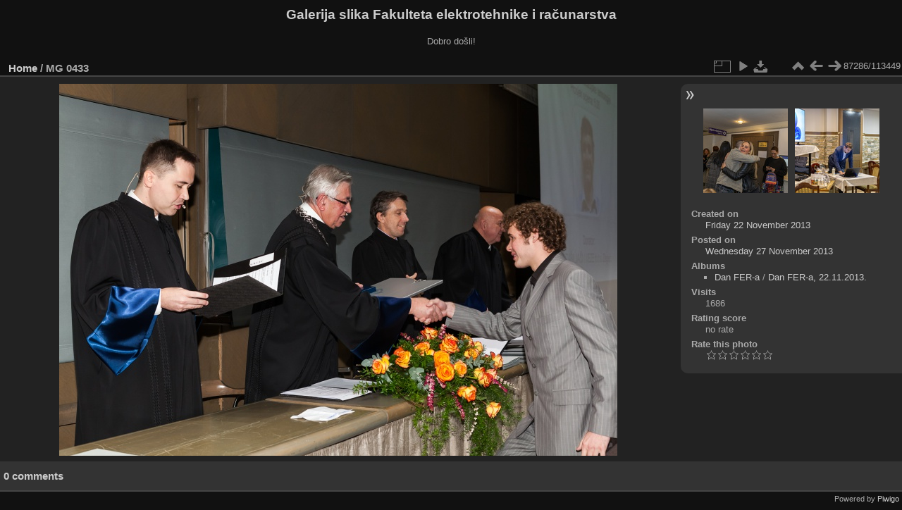

--- FILE ---
content_type: text/html; charset=utf-8
request_url: https://multimedija.fer.hr/picture.php?/3520/categories
body_size: 3300
content:
<!DOCTYPE html>
<html lang="en" dir="ltr">
<head>
<meta charset="utf-8">
<meta name="generator" content="Piwigo (aka PWG), see piwigo.org">

 
<meta name="description" content=" MG 0433 - _MG_0433.jpg">

<title> MG 0433 | Galerija slika Fakulteta elektrotehnike i računarstva</title>
<link rel="shortcut icon" type="image/x-icon" href="themes/default/icon/favicon.ico">

<link rel="start" title="Home" href="/" >
<link rel="search" title="Search" href="search.php" >

<link rel="first" title="First" href="picture.php?/112697/categories" ><link rel="prev" title="Previous" href="picture.php?/87677/categories" ><link rel="next" title="Next" href="picture.php?/109411/categories" ><link rel="last" title="Last" href="picture.php?/37655/categories" ><link rel="up" title="Thumbnails" href="index.php?/categories/flat/start-87220" >
<link rel="canonical" href="picture.php?/3520">

 
	<!--[if lt IE 7]>
		<link rel="stylesheet" type="text/css" href="themes/default/fix-ie5-ie6.css">
	<![endif]-->
	<!--[if IE 7]>
		<link rel="stylesheet" type="text/css" href="themes/default/fix-ie7.css">
	<![endif]-->
	

	<!--[if lt IE 8]>
		<link rel="stylesheet" type="text/css" href="themes/elegant/fix-ie7.css">
	<![endif]-->


<!-- BEGIN get_combined -->
<link rel="stylesheet" type="text/css" href="_data/combined/1ngpam0.css">


<!-- END get_combined -->

<!--[if lt IE 7]>
<script type="text/javascript" src="themes/default/js/pngfix.js"></script>
<![endif]-->

</head>

<body id="thePicturePage" class="section-categories image-3520 "  data-infos='{"section":"categories","image_id":"3520"}'>

<div id="the_page">


<div id="theHeader"><h1>Galerija slika Fakulteta elektrotehnike i računarstva</h1>

<p>Dobro došli!</p></div>


<div id="content">



<div id="imageHeaderBar">
	<div class="browsePath">
		<a href="/">Home</a><span class="browsePathSeparator"> / </span><h2> MG 0433</h2>
	</div>
</div>

<div id="imageToolBar">
<div class="imageNumber">87286/113449</div>
<div class="navigationButtons">
<a href="index.php?/categories/flat/start-87220" title="Thumbnails" class="pwg-state-default pwg-button"><span class="pwg-icon pwg-icon-arrow-n"></span><span class="pwg-button-text">Thumbnails</span></a><a href="picture.php?/87677/categories" title="Previous :  MG 0433" class="pwg-state-default pwg-button"><span class="pwg-icon pwg-icon-arrow-w"></span><span class="pwg-button-text">Previous</span></a><a href="picture.php?/109411/categories" title="Next :  MG 0433" class="pwg-state-default pwg-button pwg-button-icon-right"><span class="pwg-icon pwg-icon-arrow-e"></span><span class="pwg-button-text">Next</span></a></div>

<div class="actionButtons">
<a id="derivativeSwitchLink" title="Photo sizes" class="pwg-state-default pwg-button" rel="nofollow"><span class="pwg-icon pwg-icon-sizes"></span><span class="pwg-button-text">Photo sizes</span></a><div id="derivativeSwitchBox" class="switchBox"><div class="switchBoxTitle">Photo sizes</div><span class="switchCheck" id="derivativeCheckedmedium">&#x2714; </span><a href="javascript:changeImgSrc('_data/i/upload/2013/11/27/20131127001323-50cd1d86-me.jpg','medium','medium')">M - medium<span class="derivativeSizeDetails"> (792 x 528)</span></a><br><span class="switchCheck" id="derivativeCheckedlarge" style="visibility:hidden">&#x2714; </span><a href="javascript:changeImgSrc('_data/i/upload/2013/11/27/20131127001323-50cd1d86-la.jpg','large','large')">L - large<span class="derivativeSizeDetails"> (1008 x 672)</span></a><br><span class="switchCheck" id="derivativeCheckedxlarge" style="visibility:hidden">&#x2714; </span><a href="javascript:changeImgSrc('i.php?/upload/2013/11/27/20131127001323-50cd1d86-xl.jpg','xlarge','xlarge')">XL - extra large<span class="derivativeSizeDetails"> (1224 x 816)</span></a><br><span class="switchCheck" id="derivativeCheckedxxlarge" style="visibility:hidden">&#x2714; </span><a href="javascript:changeImgSrc('i.php?/upload/2013/11/27/20131127001323-50cd1d86-xx.jpg','xxlarge','xxlarge')">XXL - huge<span class="derivativeSizeDetails"> (1656 x 1104)</span></a><br><a href="javascript:phpWGOpenWindow('./upload/2013/11/27/20131127001323-50cd1d86.jpg','xxx','scrollbars=yes,toolbar=no,status=no,resizable=yes')" rel="nofollow">Original</a></div>
<a href="picture.php?/3520/categories&amp;slideshow=" title="slideshow" class="pwg-state-default pwg-button" rel="nofollow"><span class="pwg-icon pwg-icon-slideshow"></span><span class="pwg-button-text">slideshow</span></a><a id="downloadSwitchLink" href="action.php?id=3520&amp;part=e&amp;download" title="Download this file" class="pwg-state-default pwg-button" rel="nofollow"><span class="pwg-icon pwg-icon-save"></span><span class="pwg-button-text">download</span></a> </div>
</div>
<div id="theImageAndInfos">
<div id="theImage">

    <img class="file-ext-jpg path-ext-jpg" src="_data/i/upload/2013/11/27/20131127001323-50cd1d86-me.jpg"width="792" height="528" alt="_MG_0433.jpg" id="theMainImage" usemap="#mapmedium" title=" MG 0433 - _MG_0433.jpg">


<map name="mapmedium"><area shape=rect coords="0,0,198,528" href="picture.php?/87677/categories" title="Previous :  MG 0433" alt=" MG 0433"><area shape=rect coords="198,0,591,132" href="index.php?/categories/flat/start-87220" title="Thumbnails" alt="Thumbnails"><area shape=rect coords="595,0,792,528" href="picture.php?/109411/categories" title="Next :  MG 0433" alt=" MG 0433"></map><map name="maplarge"><area shape=rect coords="0,0,252,672" href="picture.php?/87677/categories" title="Previous :  MG 0433" alt=" MG 0433"><area shape=rect coords="252,0,752,168" href="index.php?/categories/flat/start-87220" title="Thumbnails" alt="Thumbnails"><area shape=rect coords="757,0,1008,672" href="picture.php?/109411/categories" title="Next :  MG 0433" alt=" MG 0433"></map><map name="mapxlarge"><area shape=rect coords="0,0,306,816" href="picture.php?/87677/categories" title="Previous :  MG 0433" alt=" MG 0433"><area shape=rect coords="306,0,913,204" href="index.php?/categories/flat/start-87220" title="Thumbnails" alt="Thumbnails"><area shape=rect coords="920,0,1224,816" href="picture.php?/109411/categories" title="Next :  MG 0433" alt=" MG 0433"></map><map name="mapxxlarge"><area shape=rect coords="0,0,414,1104" href="picture.php?/87677/categories" title="Previous :  MG 0433" alt=" MG 0433"><area shape=rect coords="414,0,1235,276" href="index.php?/categories/flat/start-87220" title="Thumbnails" alt="Thumbnails"><area shape=rect coords="1245,0,1656,1104" href="picture.php?/109411/categories" title="Next :  MG 0433" alt=" MG 0433"></map>


</div><div id="infoSwitcher"></div><div id="imageInfos">
	<div class="navThumbs">
			<a class="navThumb" id="linkPrev" href="picture.php?/87677/categories" title="Previous :  MG 0433" rel="prev">
				<span class="thumbHover prevThumbHover"></span>
        <img class="" src="_data/i/upload/2023/11/19/20231119233005-d1e54e7b-sq.jpg" alt=" MG 0433">
			</a>
			<a class="navThumb" id="linkNext" href="picture.php?/109411/categories" title="Next :  MG 0433" rel="next">
				<span class="thumbHover nextThumbHover"></span>
				<img class="" src="_data/i/upload/2024/12/18/20241218144053-9504ad66-sq.jpg" alt=" MG 0433">
			</a>
	</div>

<dl id="standard" class="imageInfoTable">
<div id="datecreate" class="imageInfo"><dt>Created on</dt><dd><a href="index.php?/created-monthly-list-2013-11-22" rel="nofollow">Friday 22 November 2013</a></dd></div><div id="datepost" class="imageInfo"><dt>Posted on</dt><dd><a href="index.php?/posted-monthly-list-2013-11-27" rel="nofollow">Wednesday 27 November 2013</a></dd></div><div id="Categories" class="imageInfo"><dt>Albums</dt><dd><ul><li><a href="index.php?/category/112">Dan FER-a</a> / <a href="index.php?/category/danfera2013-gg">Dan FER-a, 22.11.2013.</a></li></ul></dd></div><div id="Visits" class="imageInfo"><dt>Visits</dt><dd>1686</dd></div><div id="Average" class="imageInfo"><dt>Rating score</dt><dd><span id="ratingScore">no rate</span> <span id="ratingCount"></span></dd></div><div id="rating" class="imageInfo"><dt><span id="updateRate">Rate this photo</span></dt><dd><form action="picture.php?/3520/categories&amp;action=rate" method="post" id="rateForm" style="margin:0;"><div><input type="submit" name="rate" value="0" class="rateButton" title="0"><input type="submit" name="rate" value="1" class="rateButton" title="1"><input type="submit" name="rate" value="2" class="rateButton" title="2"><input type="submit" name="rate" value="3" class="rateButton" title="3"><input type="submit" name="rate" value="4" class="rateButton" title="4"><input type="submit" name="rate" value="5" class="rateButton" title="5">			</div>
			</form>
		</dd>
	</div>


</dl>

</div>
</div>

<div id="comments" class="noCommentContent"><div id="commentsSwitcher"></div>
	<h3>0 comments</h3>

	<div id="pictureComments">
		<div id="pictureCommentList">
			<ul class="commentsList">
</ul>

		</div>
		<div style="clear:both"></div>
	</div>

</div>

</div>
<div id="copyright">

  Powered by	<a href="https://piwigo.org" class="Piwigo">Piwigo</a>
  
</div>
</div>
<!-- BEGIN get_combined -->
<script type="text/javascript" src="_data/combined/v7fh5s.js"></script>
<script type="text/javascript">//<![CDATA[

var p_main_menu = "on", p_pict_descr = "on", p_pict_comment = "off";
document.onkeydown = function(e){e=e||window.event;if (e.altKey) return true;var target=e.target||e.srcElement;if (target && target.type) return true;	var keyCode=e.keyCode||e.which, docElem=document.documentElement, url;switch(keyCode){case 63235: case 39: if (e.ctrlKey || docElem.scrollLeft==docElem.scrollWidth-docElem.clientWidth)url="picture.php?/109411/categories"; break;case 63234: case 37: if (e.ctrlKey || docElem.scrollLeft==0)url="picture.php?/87677/categories"; break;case 36: if (e.ctrlKey)url="picture.php?/112697/categories"; break;case 35: if (e.ctrlKey)url="picture.php?/37655/categories"; break;case 38: if (e.ctrlKey)url="index.php?/categories/flat/start-87220"; break;}if (url) {window.location=url.replace("&amp;","&"); return false;}return true;}
function changeImgSrc(url,typeSave,typeMap)
{
	var theImg = document.getElementById("theMainImage");
	if (theImg)
	{
		theImg.removeAttribute("width");theImg.removeAttribute("height");
		theImg.src = url;
		theImg.useMap = "#map"+typeMap;
	}
	jQuery('#derivativeSwitchBox .switchCheck').css('visibility','hidden');
	jQuery('#derivativeChecked'+typeMap).css('visibility','visible');
	document.cookie = 'picture_deriv='+typeSave+';path=/';
}
(window.SwitchBox=window.SwitchBox||[]).push("#derivativeSwitchLink", "#derivativeSwitchBox");
var _pwgRatingAutoQueue = _pwgRatingAutoQueue||[];_pwgRatingAutoQueue.push( {rootUrl: '', image_id: 3520,onSuccess : function(rating) {var e = document.getElementById("updateRate");if (e) e.innerHTML = "Update your rating";e = document.getElementById("ratingScore");if (e) e.innerHTML = rating.score;e = document.getElementById("ratingCount");if (e) {if (rating.count == 1) {e.innerHTML = "(%d rate)".replace( "%d", rating.count);} else {e.innerHTML = "(%d rates)".replace( "%d", rating.count);}}}} );
//]]></script>
<script type="text/javascript">
(function() {
var s,after = document.getElementsByTagName('script')[document.getElementsByTagName('script').length-1];
s=document.createElement('script'); s.type='text/javascript'; s.async=true; s.src='_data/combined/pf59q7.js';
after = after.parentNode.insertBefore(s, after);
})();
</script>
<!-- END get_combined -->

</body>
</html>